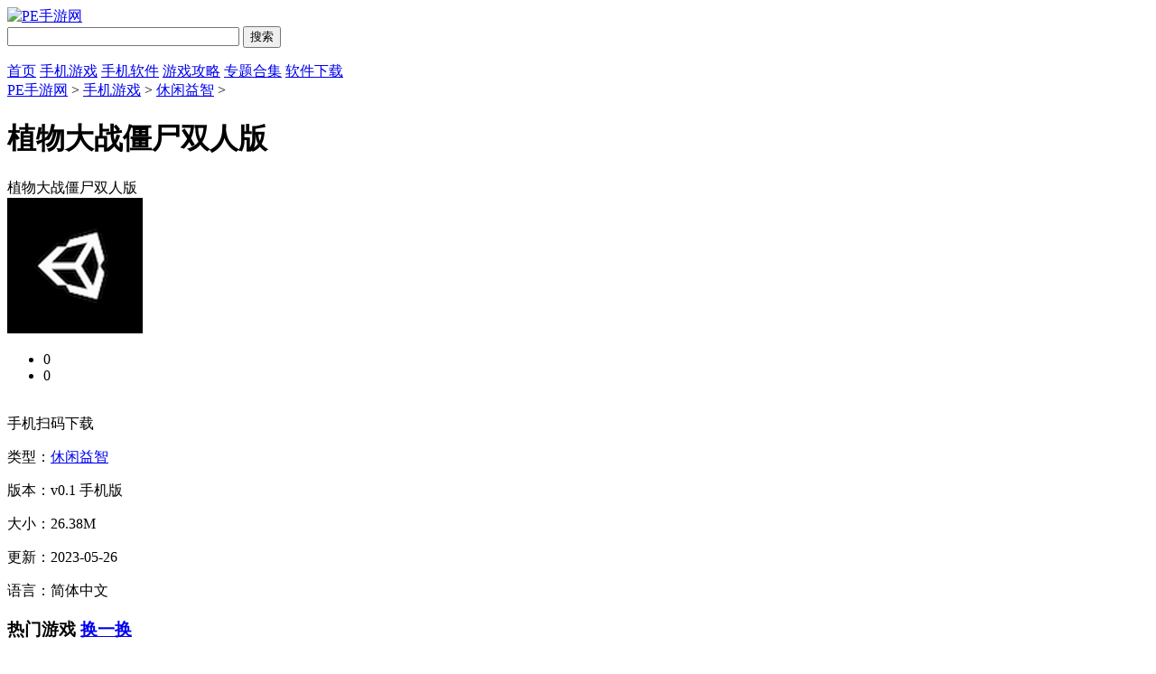

--- FILE ---
content_type: text/html
request_url: https://www.tongyongpe.com/download/56869.html
body_size: 9882
content:

<!doctype html>
<html>
<head>
<meta charset="gb2312">
<title>植物大战僵尸双人版BT版下载-植物大战僵尸双人版无限阳光下载v0.1手机版-PE手游网</title>
<meta name="description" content="PS：已完成最新破解，提供无限阳光。植物大战僵尸双人版BT版是款十分魔性搞怪的热血精彩的策略塔防战斗游戏，全新有趣的魔性挑战任务，多种模式能够尽情感受，海量的冒险地图可以自由解锁，丰富的植物可以种植，各种...">
<meta name="keywords" content="植物大战僵尸双人版破解版,植物大战僵尸双人版手机游戏下载,植物大战僵尸双人版最新版">
<meta name="applicable-device" content="pc">
<meta name="mobile-agent" content="format=html5; url=https://m.tongyongpe.com/download/56869.html">
<link rel="alternate" media="only screen and(max-width: 640px)" href="https://m.tongyongpe.com/download/56869.html">
<link href="/statics/tt_gb/skin_css/gb.css" type="text/css" rel="stylesheet">
<script type="text/javascript" src="/statics/js/jquery-1.8.3.min.js"></script>
<script src="/statics/js/searchword.js"></script>
<!--移动适配-->
    <script type="text/javascript">
        (function(){
            var ua = navigator.userAgent.toLowerCase();
            var bIsIpad = ua.match(/ipad/i) == "ipad";
            var bIsIphoneOs = ua.match(/iphone os/i) == "iphone os";
            var bIsAndroid = ua.match(/android/i) == "android";
            var bIsWM=ua.match(/windows mobile/i)=="windows mobile";
            var host = "//m.tongyongpe.com";
            var pathname = window.location.pathname;
            if(bIsIpad||bIsIphoneOs||bIsAndroid||bIsWM){
                window.location.href =host + pathname;
            }
        })();
    </script>

</head>
<body>
<script>
	window.isfugai = '2';
	window.catid = '564';
</script>
<script type="text/javascript" src="/api.php?op=wd"></script>
<div class="head">

   <div class="header">
      <div class="logo"><a href="/"><img src="https://img.tongyongpe.com/statics/tt_gb/skin_img/logo.png" alt="PE手游网"></a></div>
             <div class="sous">
		  <div class="search">
			  <span class="icon"></span>
			  			  <input class="text" type="text" name="keywords" value="" size="30" id="searchfield">
			  <input class="button" type="button" name="dosubmit" id="dosubmit" value="搜索" search_type ="init">
			  <ul tabindex="0" id="searchlist" class="ui-autocomplete ui-front ui-menu ui-widget ui-widget-content ui-corner-all"></ul>
		  </div>
		  <div class="hot_word">
			  <script type="text/javascript" >window.ad_id = '104';</script>
			  <script type="text/javascript" src="/statics/pos_js/a1d.js"></script>
			  <script type="text/javascript" >
				  if(window.ad_global){
					  var s = window.ad_global['104'];
					  if(s){s=window.htmlDecodeByRegExp(s);if(!/<script/.test(s)&&/function/.test(s)){s="<script>"+s+"<\/script>"}document.write(s)};
				  }
			  </script>
		  </div>
      </div>
   </div>
   <div class="nav_box">
	   <div class="nav">
		   <a  href="/">首页</a>
		   <a class="on" href="/download/sjyx/">手机游戏</a>
           <a  href="/download/sjrj/">手机软件</a>
		   <a  href="/news/gl/">游戏攻略</a>
           <a  href="/zt/">专题合集</a>
           <a  href="/download/soft/">软件下载</a>
	   </div>
   </div>
</div>
<script>
$(document).ready(function () {

    $("#dosubmit").click(function () {

        var keywords = $(".text").val();
        var search_type = $("#dosubmit").attr('search_type');
        if (search_type == null) {
            search_type = 'pc';
        }
        //alert(search_type);return;
        //var url = '//'+window.location.host;
        var search_url = "//s.tongyongpe.com";
        var url = search_url + "/search/?q=" + keywords + "&pdtc=1&search_type=" + search_type;
        window.open(url);

    });
    $(".text").keydown(function (e) {
        if (e.keyCode == 13) {
            var keywords = $(".text").val();
            var search_type = $("#dosubmit").attr('search_type');
            if (search_type == null) {
                search_type = 'pc';
            }
            //alert(search_type);return;
            //var url = '//'+window.location.host;
            var search_url = "//s.tongyongpe.com";
            var url = search_url + "/search/?q=" + keywords + "&pdtc=1&search_type=" + search_type;
            window.open(url);
        }
    });
});
function jump(i){
    if(i==1){
        window.open("https://ghost.tongyongpe.com");
    }else if(i==2){
        window.open("https://www.tongyongpe.com/jiaocheng/");
    }else if(i==3){
        window.open("https://www.tongyongpe.com/");
    }
}
</script>
<link type="text/css" rel="stylesheet" href="/statics/pg/skin_css/pg.css">
<link rel="alternate" media="only screen and(max-width: 640px)"  href="//m.tongyongpe.com/download/56869.html" >
<script type="text/javascript" src="/statics/pg/skin_js/pg.js"></script>
<script type="text/javascript" src="/statics/js/downloadurl.js"></script>


<div class="location"><span></span><a href="/">PE手游网</a> > <a href="https://www.tongyongpe.com/download/sjyx/">手机游戏</a> > <a href="https://www.tongyongpe.com/download/xxyz/">休闲益智</a> > <h1>植物大战僵尸双人版</h1></div>
<div class="show_main">
	<!-- 左侧栏 -->
	<div class="show_l">
		<div id="zcgs">
		<div class="show_l1">
			<div class="tit">植物大战僵尸双人版</div>
			<div class="pic">
				<img src="https://img.tongyongpe.com/uploadfile/2023/0526/20230526114020920.png" alt="植物大战僵尸双人版">
				<span class="cover_125"></span>
											</div>
			<!-- 点赞 -->
			<div class="newdigg">
                <ul class="clearfix">
                    <li class="item"><a onclick="digg(1);"><span class="icon icon-good"></span><span class="count" id="digg_1">0</span></a></li>
                    <li class="item"><a onclick="digg(2);"><span class="icon icon-bad"></span><span class="count" id="digg_2">0</span></a></li>
                </ul>
            </div>

						<div class="show_l2_code" id="showl2Code">
					<div class="bd"> <img src="/api.php?op=CreateQRcode&action=create&l=L&size=4.8&url=https://m.tongyongpe.com/download/56869.html" alt=""> <i class="scan_line" style="top: 114.471px;"></i> </div>
					<div class="ft">手机扫码下载</div>
				</div>

			<div class="show_l2">
				<!-- 下载地址的展示-->
				<ul class="clearfix" id="address" data-id="56869" data-catid="564"></ul>
			</div>

			<div class="show_l3">
				<p class="text">类型：<a href="https://www.tongyongpe.com/download/xxyz/" class="b-link" target="_blank">休闲益智</a></p>
				<p class="text">版本：v0.1 手机版</p>
				<p class="text">大小：26.38M</p>
				<p class="text">更新：2023-05-26</p>
				<p class="text">语言：简体中文</p>
    			<!--<p class="text">等级：<span class="lstar lstar4"></span></p>-->
							</div>
		</div>



		<!-- 广告 -->
		
        <!-- 火爆游戏 -->

	    <div class="show_top_list2">
			<h3 class="hd">热门游戏 <a href="javascript:void(0);" id="anzhuo_huan" class="hyh" onclick="show_anzhuo('anzhuo_B')">换一换</a></h3>
						<ul class="bd" id="anzhuo_A">
									<li>
						<a href="https://www.tongyongpe.com/download/183.html" target="_blank" title="植物大战僵尸2">
					<img class="pic" src="https://img.tongyongpe.com/uploadfile/2022/0318/20220318113916208.png" alt="植物大战僵尸2" />
					<dl class="con">
						<dt>植物大战僵尸2</dt>
						<dd>1.52 GB</dd>
												<dd>v3.9.2</dd>
					</dl>
						</a>
					</li>
														<li>
						<a href="https://www.tongyongpe.com/download/204.html" target="_blank" title="火柴人战争遗产">
					<img class="pic" src="https://img.tongyongpe.com/uploadfile/2021/1130/20211130083330166.png" alt="火柴人战争遗产" />
					<dl class="con">
						<dt>火柴人战争遗产</dt>
						<dd>128.7M</dd>
												<dd>v2025.1.5</dd>
					</dl>
						</a>
					</li>
														<li>
						<a href="https://www.tongyongpe.com/download/618.html" target="_blank" title="逃跑吧少年">
					<img class="pic" src="https://img.tongyongpe.com/uploadfile/2022/0119/20220119090655266.png" alt="逃跑吧少年" />
					<dl class="con">
						<dt>逃跑吧少年</dt>
						<dd>1.0GB</dd>
												<dd>v8.15.2</dd>
					</dl>
						</a>
					</li>
														<li>
						<a href="https://www.tongyongpe.com/download/694.html" target="_blank" title="迷你世界破解版999999迷你币">
					<img class="pic" src="https://img.tongyongpe.com/uploadfile/2025/1128/20251128052732799.png" alt="迷你世界破解版999999迷你币" />
					<dl class="con">
						<dt>迷你世界破解版999999迷你币</dt>
						<dd>1.36 GB</dd>
												<dd>v1.51.50</dd>
					</dl>
						</a>
					</li>
														<li>
						<a href="https://www.tongyongpe.com/download/1523.html" target="_blank" title="扭蛋人生">
					<img class="pic" src="https://img.tongyongpe.com/uploadfile/2021/0621/20210621042156881.png" alt="扭蛋人生" />
					<dl class="con">
						<dt>扭蛋人生</dt>
						<dd>173.53M</dd>
												<dd>v1.1.5</dd>
					</dl>
						</a>
					</li>
														<li>
						<a href="https://www.tongyongpe.com/download/6561.html" target="_blank" title="无尽噩梦">
					<img class="pic" src="https://img.tongyongpe.com/uploadfile/2022/0120/20220120022034176.png" alt="无尽噩梦" />
					<dl class="con">
						<dt>无尽噩梦</dt>
						<dd>135.9M</dd>
												<dd>v1.0.8.404.401.0118</dd>
					</dl>
						</a>
					</li>
														<li>
						<a href="https://www.tongyongpe.com/download/19594.html" target="_blank" title="恐怖冰淇淋">
					<img class="pic" src="https://img.tongyongpe.com/uploadfile/2021/0107/20210107020428749.jpg" alt="恐怖冰淇淋" />
					<dl class="con">
						<dt>恐怖冰淇淋</dt>
						<dd>102.85M</dd>
												<dd>v1.1.0</dd>
					</dl>
						</a>
					</li>
								</ul>
			<ul  class="bd" id="anzhuo_B" style="display:none">
																																																																																																																	<li>
							<a href="https://www.tongyongpe.com/download/31161.html" target="_blank" title="奥特曼传奇英雄">
						<img class="pic" src="https://img.tongyongpe.com/uploadfile/2022/0114/20220114100700417.png" alt="奥特曼传奇英雄" />
						<dl class="con">
							<dt>奥特曼传奇英雄</dt>
							<dd>1.09 GB</dd>
														<dd>v29.0.0</dd>
						</dl>
							</a>
						</li>
																	</ul>
			
	    </div>

		</div>
	</div>
	<!-- 主体内容 -->
	<!--相关版本， 依据关联词查找-->
				
	<!--相关文章， 依据关键字查找-->
	
	<div class="show_content">
			<div class="show_content1">
				<div class="detail_tag" id="detailTabs">
					<ul>
						<li class="on" data-id="yxjs"><span>游戏介绍</span></li>

				  	</ul>
				</div>
				
				<div class="nrbox" id="arc_yxjs">
					<div class="art_show_bd"><p><span style="color:#ff0000;">PS：已完成最新破解，提供无限阳光。</span></p></div>

					<div class="gamejs">
						<div id="j_app_desc"><p><strong>植物大战僵尸双人版BT版</strong>是款十分魔性搞怪的热血精彩的策略塔防战斗游戏，全新有趣的魔性挑战任务，多种模式能够尽情感受，海量的冒险地图可以自由解锁，丰富的植物可以种植，各种僵尸也非常的有特色，升级等级释放超强子弹，战略布局充满挑战，用你的智慧来完成所有的策略部署完成更多关卡的挑战。游戏采用卡通画风塑造全新的植物和僵尸形象，在植物大战僵尸bt最新版游戏中，玩家将通过种植植物的方式抵御僵尸的侵袭，僵尸和植物的种类非常多，玩家可以根据僵尸的种类种植相应的植物，轻松化解僵尸的攻势。</p>
<p><img src="https://img.tongyongpe.com/uploadfile/2022/0509/20220509120057597.png" /></p>
<p class="introTit"><span><strong>植物大战僵尸双人版无限阳光特色：</strong></span></p>
<p>在每场战斗中，您都必须决策计谋，以便领有更高的防备程度。</p>
<p>行使阳光来改善绿色植物的特征，惟有充分发挥其能量才能保护本人的庭院。</p>
<p>练习计谋殷勤，可能会几次失利，但经过寻思熟虑，就会让人感到风趣。</p>
<p>加载游戏后，输入胡萝卜并进入游戏屏幕。差别的游戏模式将带给您差别的乐趣。</p>
<p>每次战斗都需求决策您的战术，以便您可以很大程度地保卫它们。每个回合的数目是有限的。</p>
<p><img src="https://img.tongyongpe.com/uploadfile/2022/0509/20220509120057936.png" /></p>
<p><strong>植物大战僵尸双人版无限阳光亮点：</strong></p>
<p>1.游戏内会非常考验玩家们的策略性，流畅高清的画面，还有许多恰到好处的游戏音效出现。</p>
<p>2.你将会沉浸在击败僵尸的乐趣之中，无论玩多少次，很多的感觉多非常的有新鲜感。</p>
<p>3.游戏内的设定有接近一百多个全新的关卡设计，许多的场景多变，玩法也会多变。</p>
<p>4.还有许多多样化不同类型的僵尸们出现，你需要在这里想尽办法去一一对抗哦!</p>
<p><img src="https://img.tongyongpe.com/uploadfile/2022/0509/20220509120057162.png" /></p>
<p class="introTit"><span><strong>植物大战僵尸双人版无限阳光特点：</strong></span></p>
<p>1.传统画风相比，现在僵尸和植物非常的可爱，从而要你更好的解锁;</p>
<p>2.可以和自己的好朋友一起体验，全新的挑战内容给你完美的享受;</p>
<p>3.在其中还有非常多的小游戏，要你更好的冒险，感受游戏的乐趣味;</p>
<p>4.每种植物的技能都是不同的，你需要根据图鉴来了解每一个植物特征;</p>
<p>5.在这里可以选择不同的游戏模式，每一种模式的玩法都是不一样的。</p>
<p class="introTit"><span><strong>植物大战僵尸双人版无限阳光优势：</strong></span></p>
<p>1.这里拥有数十种不同的植物种类出现，许多的功能都互不相同，但是也都十分的强大。</p>
<p>2.经典的五种游戏模式在内，拥有许多的冒险，小游戏，益智以及生存还有花园等模式。</p>
<p>3.这里集结了许多十分刺激的关卡挑战，游戏内的乐趣非常丰富，你绝对会爱不释手。</p>
<p>4.游戏内集结了超多丰富的关卡设计，玩不腻，元素众多，组合也会多样化。</p>
<p class="introTit"><span><strong>植物大战僵尸双人版无限阳光说明：</strong></span></p>
<p>1、建立自己的植物军队，并运用其各种技能释放伤害。在每个级别的开始，您可以自由安排自己的部队并合理安排部队。</p>
<p>2、利用阳光来增强植物的属性。只有发挥自己的力量，他们才能保护自己的后花园。</p>
<p>3、尽管游戏操作简单，但它需要一定的实时策略和操作技能。战术和操作是赢得这场比赛的关键。</p>
<p>4、加载游戏后，输入胡萝卜并进入游戏屏幕。不同的游戏模式将带给您不同的乐趣</p>
<p>5、游戏玩法和操作与以前相同。玩家可以单击屏幕上的植物并自动进行攻击，</p>
<p>6、尽管游戏易于操作，但它需要某些实时策略和操作技能。战术和操作是赢得这场比赛的关键</p>
</div>
						<div class="more_btn"><a href="javascript:void(0)" id="j_app_desc_btn"></a></div>
					</div>
									</div>

			 </div>



			<!-- 相关版本 -->
				        <div class="soft_related_box soft_related_version" id="arc_xgxz">
	          <div class="hd"><span>相关版本</span></div>
	          <div class="bd">
	            <ul>
						              <li>
	                <span class="title"><a href="https://www.tongyongpe.com/download/77794.html" target="_blank" title="植物大战僵尸2复兴时代破解版">植物大战僵尸2复兴时代破解版v3.9.2 无限内购版</a></span>
	                <span class="lstar lstar4"></span>
	                <span class="size">1.53 GB</span>
	                <a class="btn btn-link" href="https://www.tongyongpe.com/download/77794.html">查看详情</a>
	              </li>
						              <li>
	                <span class="title"><a href="https://www.tongyongpe.com/download/82827.html" target="_blank" title="植物大战僵尸2破解版全5阶植物无限钻石">植物大战僵尸2破解版全5阶植物无限钻石v3.9.2 破解版</a></span>
	                <span class="lstar lstar4"></span>
	                <span class="size">1.52 GB</span>
	                <a class="btn btn-link" href="https://www.tongyongpe.com/download/82827.html">查看详情</a>
	              </li>
						              <li>
	                <span class="title"><a href="https://www.tongyongpe.com/download/85768.html" target="_blank" title="植物大战僵尸(内置菜单)中文版">植物大战僵尸(内置菜单)中文版v3.11.0 无限阳光版</a></span>
	                <span class="lstar lstar4"></span>
	                <span class="size">116.77 MB</span>
	                <a class="btn btn-link" href="https://www.tongyongpe.com/download/85768.html">查看详情</a>
	              </li>
						              <li>
	                <span class="title"><a href="https://www.tongyongpe.com/download/183.html" target="_blank" title="植物大战僵尸2内购免费破解版">植物大战僵尸2内购免费破解版v3.9.2 无限金币版</a></span>
	                <span class="lstar lstar4"></span>
	                <span class="size">1.52 GB</span>
	                <a class="btn btn-link" href="https://www.tongyongpe.com/download/183.html">查看详情</a>
	              </li>
						              <li>
	                <span class="title"><a href="https://www.tongyongpe.com/download/76971.html" target="_blank" title="植物大战僵尸2破解版">植物大战僵尸2破解版v3.9.0 无限阳光版</a></span>
	                <span class="lstar lstar4"></span>
	                <span class="size">1.51 GB</span>
	                <a class="btn btn-link" href="https://www.tongyongpe.com/download/76971.html">查看详情</a>
	              </li>
						              <li>
	                <span class="title"><a href="https://www.tongyongpe.com/download/60489.html" target="_blank" title="植物大战僵尸2内置功能菜单">植物大战僵尸2内置功能菜单v3.8.7 内置功能菜单版</a></span>
	                <span class="lstar lstar4"></span>
	                <span class="size">1.34 GB</span>
	                <a class="btn btn-link" href="https://www.tongyongpe.com/download/60489.html">查看详情</a>
	              </li>
						            </ul>
	          </div>
	        </div>
			
	        <!-- 相关文章 -->
				        <div class="soft_related_box soft_related_article" id="arc_xgwz">
	          <div class="hd"><span>相关文章</span></div>
	          <div class="bd">
	            <ul>
										<li><a target="_blank" href="https://www.tongyongpe.com/n/10133.html">植物大战僵尸跳跳僵尸怎么打?植物大战僵尸跳跳僵尸打法介绍</a></li>
										<li><a target="_blank" href="https://www.tongyongpe.com/n/10984.html">植物大战僵尸3-10怎么过关 植物大战僵尸3-10攻略</a></li>
										<li><a target="_blank" href="https://www.tongyongpe.com/n/13969.html">植物大战僵尸2礼包码在哪输入 植物大战僵尸2礼包码合集</a></li>
										<li><a target="_blank" href="https://www.tongyongpe.com/n/10966.html">植物大战僵尸3-6怎么玩 植物大战僵尸3-6关攻略</a></li>
										<li><a target="_blank" href="https://www.tongyongpe.com/n/10366.html">植物大战僵尸游戏模式有哪些-植物大战僵尸游戏模式攻略</a></li>
										<li><a target="_blank" href="https://www.tongyongpe.com/n/13749.html">2023植物大战僵尸2礼包兑换码 2023植物大战僵尸2礼包兑换码一览</a></li>
										<li><a target="_blank" href="https://www.tongyongpe.com/n/9698.html">植物大战僵尸和睦小镇保卫战怎么玩-植物大战僵尸和睦小镇保卫战僵尸选择</a></li>
										<li><a target="_blank" href="https://www.tongyongpe.com/n/11371.html">植物大战僵尸2神器怎么升级?植物大战僵尸2神器升级方法</a></li>
										<li><a target="_blank" href="https://www.tongyongpe.com/n/9930.html">植物大战僵尸阳光怎么产出-植物大战僵尸阳光产出一览</a></li>
										<li><a target="_blank" href="https://www.tongyongpe.com/n/13291.html">植物大战僵尸2最新兑换码2025 植物大战僵尸2最新兑换码2025一览</a></li>
						            </ul>
	          </div>
	        </div>
			
			
                		<div class="introTit"><span><strong>游戏截图</strong></span></div>
			<div class="pic-scroll" id="picScroll">

				<div class="bd">
					<ul class="list">
												<li class="item item1">
							<img class="pic" src="https://img.tongyongpe.com/uploadfile/2022/0509/20220509120057162.png" alt="植物大战僵尸双人版4">
						</li>
												<li class="item item2">
							<img class="pic" src="https://img.tongyongpe.com/uploadfile/2022/0509/20220509120057936.png" alt="植物大战僵尸双人版2">
						</li>
												<li class="item item3">
							<img class="pic" src="https://img.tongyongpe.com/uploadfile/2022/0509/20220509120057597.png" alt="植物大战僵尸双人版1">
						</li>
											</ul>
					<a class="prev" href="javascript:"><i class="icon icon-prev"></i></a>
					<a class="next" href="javascript:"><i class="icon icon-next"></i></a>
				</div>
				<div class="hd">
					<ul></ul>
				</div>
			</div>
			
		<!-- 同类推荐 -->
		
            <!-- 猜你喜欢 -->
						<div class="soft_related_box" id="arc_welike">
			<div class="hd"><span>猜你喜欢</span></div>
			<div class="show_top_list">
			<ul class="list">
								<li class="item">
					<a href="https://www.tongyongpe.com/download/183.html" target="_blank" title="植物大战僵尸2内购免费破解版">
						<img class="pic" src="https://img.tongyongpe.com/uploadfile/2025/1209/20251209045347185.png" alt="植物大战僵尸2内购免费破解版">
						<div class="tit">植物大战僵尸2内购免费破解版</div>
					</a>
				</li>
								<li class="item">
					<a href="https://www.tongyongpe.com/download/61160.html" target="_blank" title="植物大战僵尸2破解版无限钻石">
						<img class="pic" src="https://img.tongyongpe.com/uploadfile/2025/1204/20251204050001540.png" alt="植物大战僵尸2破解版无限钻石">
						<div class="tit">植物大战僵尸2破解版无限钻石</div>
					</a>
				</li>
								<li class="item">
					<a href="https://www.tongyongpe.com/download/82827.html" target="_blank" title="植物大战僵尸2破解版全5阶植物无限钻石">
						<img class="pic" src="https://img.tongyongpe.com/uploadfile/2025/1210/20251210050059614.png" alt="植物大战僵尸2破解版全5阶植物无限钻石">
						<div class="tit">植物大战僵尸2破解版全5阶植物无限钻石</div>
					</a>
				</li>
								<li class="item">
					<a href="https://www.tongyongpe.com/download/57101.html" target="_blank" title="瘟疫破解版公司汉化破解版最新版">
						<img class="pic" src="https://img.tongyongpe.com/uploadfile/2025/1119/20251119053206754.png" alt="瘟疫破解版公司汉化破解版最新版">
						<div class="tit">瘟疫破解版公司汉化破解版最新版</div>
					</a>
				</li>
								<li class="item">
					<a href="https://www.tongyongpe.com/download/208.html" target="_blank" title="部落冲突破解版无限兵力破解版">
						<img class="pic" src="https://img.tongyongpe.com/uploadfile/2025/1020/20251020045742601.png" alt="部落冲突破解版无限兵力破解版">
						<div class="tit">部落冲突破解版无限兵力破解版</div>
					</a>
				</li>
								<li class="item">
					<a href="https://www.tongyongpe.com/download/85949.html" target="_blank" title="鱼吃鱼破解版(无限钻石)">
						<img class="pic" src="https://img.tongyongpe.com/uploadfile/2025/1201/20251201093853541.png" alt="鱼吃鱼破解版(无限钻石)">
						<div class="tit">鱼吃鱼破解版(无限钻石)</div>
					</a>
				</li>
								<li class="item">
					<a href="https://www.tongyongpe.com/download/85525.html" target="_blank" title="鱼吃鱼破解版无限钻石无需登录">
						<img class="pic" src="https://img.tongyongpe.com/uploadfile/2025/1208/20251208054043653.png" alt="鱼吃鱼破解版无限钻石无需登录">
						<div class="tit">鱼吃鱼破解版无限钻石无需登录</div>
					</a>
				</li>
								<li class="item">
					<a href="https://www.tongyongpe.com/download/60489.html" target="_blank" title="植物大战僵尸2内置功能菜单">
						<img class="pic" src="https://img.tongyongpe.com/uploadfile/2025/1208/20251208021243127.png" alt="植物大战僵尸2内置功能菜单">
						<div class="tit">植物大战僵尸2内置功能菜单</div>
					</a>
				</li>
								<li class="item">
					<a href="https://www.tongyongpe.com/download/85654.html" target="_blank" title="触手柜子破解版">
						<img class="pic" src="https://img.tongyongpe.com/uploadfile/2025/1204/20251204051821446.png" alt="触手柜子破解版">
						<div class="tit">触手柜子破解版</div>
					</a>
				</li>
								<li class="item">
					<a href="https://www.tongyongpe.com/download/214.html" target="_blank" title="我的汤姆猫2破解版">
						<img class="pic" src="https://img.tongyongpe.com/uploadfile/2025/1124/20251124053734466.png" alt="我的汤姆猫2破解版">
						<div class="tit">我的汤姆猫2破解版</div>
					</a>
				</li>
								<li class="item">
					<a href="https://www.tongyongpe.com/download/64099.html" target="_blank" title="地铁跑酷空间站无限金币钥匙版">
						<img class="pic" src="https://img.tongyongpe.com/uploadfile/2025/1209/20251209050105734.png" alt="地铁跑酷空间站无限金币钥匙版">
						<div class="tit">地铁跑酷空间站无限金币钥匙版</div>
					</a>
				</li>
								<li class="item">
					<a href="https://www.tongyongpe.com/download/58071.html" target="_blank" title="植物大战僵尸2内购破解版2025">
						<img class="pic" src="https://img.tongyongpe.com/uploadfile/2025/1118/20251118053330222.png" alt="植物大战僵尸2内购破解版2025">
						<div class="tit">植物大战僵尸2内购破解版2025</div>
					</a>
				</li>
								<li class="item">
					<a href="https://www.tongyongpe.com/download/85395.html" target="_blank" title="乡村狂想曲手机版直装版 1.7.0 汉化版">
						<img class="pic" src="https://img.tongyongpe.com/uploadfile/2025/1201/20251201045553671.png" alt="乡村狂想曲手机版直装版 1.7.0 汉化版">
						<div class="tit">乡村狂想曲手机版直装版 1.7.0 汉化版</div>
					</a>
				</li>
								<li class="item">
					<a href="https://www.tongyongpe.com/download/56420.html" target="_blank" title="地铁跑酷破解版">
						<img class="pic" src="https://img.tongyongpe.com/uploadfile/2025/1121/20251121053457455.png" alt="地铁跑酷破解版">
						<div class="tit">地铁跑酷破解版</div>
					</a>
				</li>
							</ul>
	     	</div>
            </div>
            

		<!-- 友情链接 -->
                    	</div>

	<!-- 右侧栏 -->
    <div class="show_r">
      <!-- 相关游戏 -->
      <div class="show_related_game" id="showRelatedGame">
        <div class="hd">
          <h3 class="title">游戏速递</h3>
          <span class="btn-change">换一换</span>
        </div>
        <div class="bd">

						
													<ul class="bd-item on">
											<li class="item">
						<a href="https://www.tongyongpe.com/download/36268.html" target="_blank" title="保卫萝卜4无限金币,无限体力版">
							<img class="pic" src="https://img.tongyongpe.com/uploadfile/2025/1211/20251211055800785.png" alt="保卫萝卜4无限金币,无限体力版">
							<div class="tit">保卫萝卜4无限金币,无限体力版</div>
						</a>
					</li>
																	<li class="item">
						<a href="https://www.tongyongpe.com/download/70082.html" target="_blank" title="我的汤姆猫2国际版">
							<img class="pic" src="https://img.tongyongpe.com/uploadfile/2025/1211/20251211054618198.png" alt="我的汤姆猫2国际版">
							<div class="tit">我的汤姆猫2国际版</div>
						</a>
					</li>
																	<li class="item">
						<a href="https://www.tongyongpe.com/download/250.html" target="_blank" title="口袋妖怪">
							<img class="pic" src="https://img.tongyongpe.com/uploadfile/2025/1211/20251211052630564.png" alt="口袋妖怪">
							<div class="tit">口袋妖怪</div>
						</a>
					</li>
																	<li class="item">
						<a href="https://www.tongyongpe.com/download/55740.html" target="_blank" title="神庙逃亡2破解版">
							<img class="pic" src="https://img.tongyongpe.com/uploadfile/2025/1211/20251211051732450.png" alt="神庙逃亡2破解版">
							<div class="tit">神庙逃亡2破解版</div>
						</a>
					</li>
																	<li class="item">
						<a href="https://www.tongyongpe.com/download/82595.html" target="_blank" title="保卫萝卜3破解版无限金币钻石">
							<img class="pic" src="https://img.tongyongpe.com/uploadfile/2025/1211/20251211051355246.png" alt="保卫萝卜3破解版无限金币钻石">
							<div class="tit">保卫萝卜3破解版无限金币钻石</div>
						</a>
					</li>
																	<li class="item">
						<a href="https://www.tongyongpe.com/download/84262.html" target="_blank" title="地铁逃生无限钞票破解版">
							<img class="pic" src="https://img.tongyongpe.com/uploadfile/2025/1211/20251211050250266.png" alt="地铁逃生无限钞票破解版">
							<div class="tit">地铁逃生无限钞票破解版</div>
						</a>
					</li>
									</ul>
																		<ul class="bd-item">
											<li class="item">
						<a href="https://www.tongyongpe.com/download/32287.html" target="_blank" title="汤姆猫水上乐园">
							<img class="pic" src="https://img.tongyongpe.com/uploadfile/2025/1211/20251211050130294.png" alt="汤姆猫水上乐园">
							<div class="tit">汤姆猫水上乐园</div>
						</a>
					</li>
																	<li class="item">
						<a href="https://www.tongyongpe.com/download/65487.html" target="_blank" title="弄死火柴人5无限金币破解版">
							<img class="pic" src="https://img.tongyongpe.com/uploadfile/2025/1211/20251211045521707.png" alt="弄死火柴人5无限金币破解版">
							<div class="tit">弄死火柴人5无限金币破解版</div>
						</a>
					</li>
																	<li class="item">
						<a href="https://www.tongyongpe.com/download/77794.html" target="_blank" title="植物大战僵尸2复兴时代破解版">
							<img class="pic" src="https://img.tongyongpe.com/uploadfile/2025/1211/20251211045443820.png" alt="植物大战僵尸2复兴时代破解版">
							<div class="tit">植物大战僵尸2复兴时代破解版</div>
						</a>
					</li>
																	<li class="item">
						<a href="https://www.tongyongpe.com/download/85310.html" target="_blank" title="疯狂动物园9999999金币钻石版">
							<img class="pic" src="https://img.tongyongpe.com/uploadfile/2025/1211/20251211044343121.png" alt="疯狂动物园9999999金币钻石版">
							<div class="tit">疯狂动物园9999999金币钻石版</div>
						</a>
					</li>
																	<li class="item">
						<a href="https://www.tongyongpe.com/download/67271.html" target="_blank" title="世界征服者4源计划破解版">
							<img class="pic" src="https://img.tongyongpe.com/uploadfile/2025/1211/20251211044221433.png" alt="世界征服者4源计划破解版">
							<div class="tit">世界征服者4源计划破解版</div>
						</a>
					</li>
																	<li class="item">
						<a href="https://www.tongyongpe.com/download/88041.html" target="_blank" title="全民魔塔内置菜单版">
							<img class="pic" src="https://img.tongyongpe.com/uploadfile/2025/1211/20251211035735927.png" alt="全民魔塔内置菜单版">
							<div class="tit">全民魔塔内置菜单版</div>
						</a>
					</li>
									</ul>
																		<ul class="bd-item">
											<li class="item">
						<a href="https://www.tongyongpe.com/download/21481.html" target="_blank" title="太空狼人杀">
							<img class="pic" src="https://img.tongyongpe.com/uploadfile/2025/1211/20251211033248580.png" alt="太空狼人杀">
							<div class="tit">太空狼人杀</div>
						</a>
					</li>
																	<li class="item">
						<a href="https://www.tongyongpe.com/download/88037.html" target="_blank" title="豆豆打僵尸最新版">
							<img class="pic" src="https://img.tongyongpe.com/uploadfile/2025/1211/20251211032513474.png" alt="豆豆打僵尸最新版">
							<div class="tit">豆豆打僵尸最新版</div>
						</a>
					</li>
																	<li class="item">
						<a href="https://www.tongyongpe.com/download/88034.html" target="_blank" title="恐龙突突突无限金币版">
							<img class="pic" src="https://img.tongyongpe.com/uploadfile/2025/1211/20251211030615773.png" alt="恐龙突突突无限金币版">
							<div class="tit">恐龙突突突无限金币版</div>
						</a>
					</li>
																	<li class="item">
						<a href="https://www.tongyongpe.com/download/88031.html" target="_blank" title="天空之山安卓无限属性版">
							<img class="pic" src="https://img.tongyongpe.com/uploadfile/2025/1211/20251211023200499.png" alt="天空之山安卓无限属性版">
							<div class="tit">天空之山安卓无限属性版</div>
						</a>
					</li>
																	<li class="item">
						<a href="https://www.tongyongpe.com/download/88010.html" target="_blank" title="自动战争引擎进化无限金币版">
							<img class="pic" src="https://img.tongyongpe.com/uploadfile/2025/1211/20251211093559838.png" alt="自动战争引擎进化无限金币版">
							<div class="tit">自动战争引擎进化无限金币版</div>
						</a>
					</li>
																	<li class="item">
						<a href="https://www.tongyongpe.com/download/85333.html" target="_blank" title="疯狂快车手2无限金币无限钻石版">
							<img class="pic" src="https://img.tongyongpe.com/uploadfile/2025/1210/20251210060117588.png" alt="疯狂快车手2无限金币无限钻石版">
							<div class="tit">疯狂快车手2无限金币无限钻石版</div>
						</a>
					</li>
									</ul>
																		<ul class="bd-item">
											<li class="item">
						<a href="https://www.tongyongpe.com/download/84942.html" target="_blank" title="kards破解版无限金币钻石最新版">
							<img class="pic" src="https://img.tongyongpe.com/uploadfile/2025/1210/20251210052439344.png" alt="kards破解版无限金币钻石最新版">
							<div class="tit">kards破解版无限金币钻石最新版</div>
						</a>
					</li>
																	<li class="item">
						<a href="https://www.tongyongpe.com/download/42904.html" target="_blank" title="欧陆战争5内购破解版">
							<img class="pic" src="https://img.tongyongpe.com/uploadfile/2025/1210/20251210050317304.png" alt="欧陆战争5内购破解版">
							<div class="tit">欧陆战争5内购破解版</div>
						</a>
					</li>
																	<li class="item">
						<a href="https://www.tongyongpe.com/download/82827.html" target="_blank" title="植物大战僵尸2破解版全5阶植物无限钻石">
							<img class="pic" src="https://img.tongyongpe.com/uploadfile/2025/1210/20251210050059614.png" alt="植物大战僵尸2破解版全5阶植物无限钻石">
							<div class="tit">植物大战僵尸2破解版全5阶植物无限钻石</div>
						</a>
					</li>
																	<li class="item">
						<a href="https://www.tongyongpe.com/download/60427.html" target="_blank" title="人生重开模拟器999999升级点">
							<img class="pic" src="https://img.tongyongpe.com/uploadfile/2025/1210/20251210045844631.png" alt="人生重开模拟器999999升级点">
							<div class="tit">人生重开模拟器999999升级点</div>
						</a>
					</li>
																	<li class="item">
						<a href="https://www.tongyongpe.com/download/57187.html" target="_blank" title="保卫萝卜2破解版无限金币钻石">
							<img class="pic" src="https://img.tongyongpe.com/uploadfile/2025/1210/20251210045547902.png" alt="保卫萝卜2破解版无限金币钻石">
							<div class="tit">保卫萝卜2破解版无限金币钻石</div>
						</a>
					</li>
																	<li class="item">
						<a href="https://www.tongyongpe.com/download/78811.html" target="_blank" title="世界征服者5破解版无限资源版">
							<img class="pic" src="https://img.tongyongpe.com/uploadfile/2025/1210/20251210045256507.png" alt="世界征服者5破解版无限资源版">
							<div class="tit">世界征服者5破解版无限资源版</div>
						</a>
					</li>
									</ul>
												        </div>
      </div>

				<!-- 相关专题 -->
                		 <div>
		      <div class="show_related_game">
		        <div class="hd">
		            <h3 class="title">植物大战僵尸破解版 </h3>
		            <span class=""><a href="https://www.tongyongpe.com/zt/zwdzjspjb/" target="_blank" class="more">更多+</a></span>
		        </div>
		        <div class="bd">
					<ul>
								            <li>
						<a href="https://www.tongyongpe.com/download/57245.html" target="_blank" title="植物大战僵尸砸罐子版">
		                	<img class="pic" src="https://img.tongyongpe.com/uploadfile/2022/0512/20220512095459618.png" alt="植物大战僵尸砸罐子版" />
		                	<div class="tit">植物大战僵尸砸罐子版</div>
		              	</a>
		            </li>
								            <li>
						<a href="https://www.tongyongpe.com/download/57234.html" target="_blank" title="植物大战僵尸奥特曼版">
		                	<img class="pic" src="https://img.tongyongpe.com/uploadfile/2022/0512/20220512091740116.png" alt="植物大战僵尸奥特曼版" />
		                	<div class="tit">植物大战僵尸奥特曼版</div>
		              	</a>
		            </li>
								            <li>
						<a href="https://www.tongyongpe.com/download/57146.html" target="_blank" title="植物大战僵尸破解版">
		                	<img class="pic" src="https://img.tongyongpe.com/uploadfile/2022/0511/20220511111929753.png" alt="植物大战僵尸破解版" />
		                	<div class="tit">植物大战僵尸破解版</div>
		              	</a>
		            </li>
								            <li>
						<a href="https://www.tongyongpe.com/download/57145.html" target="_blank" title="植物大战僵尸nc版">
		                	<img class="pic" src="https://img.tongyongpe.com/uploadfile/2022/0511/20220511110918486.png" alt="植物大战僵尸nc版" />
		                	<div class="tit">植物大战僵尸nc版</div>
		              	</a>
		            </li>
								            <li>
						<a href="https://www.tongyongpe.com/download/57138.html" target="_blank" title="植物大战僵尸英雄">
		                	<img class="pic" src="https://img.tongyongpe.com/uploadfile/2022/0511/20220511104759201.png" alt="植物大战僵尸英雄" />
		                	<div class="tit">植物大战僵尸英雄</div>
		              	</a>
		            </li>
								            <li>
						<a href="https://www.tongyongpe.com/download/57115.html" target="_blank" title="3d植物大战僵尸">
		                	<img class="pic" src="https://img.tongyongpe.com/uploadfile/2022/0511/20220511093307585.png" alt="3d植物大战僵尸" />
		                	<div class="tit">3d植物大战僵尸</div>
		              	</a>
		            </li>
								          	</ul>

		        </div>
		      </div>
		</div>
		 		 <div>
		      <div class="show_related_game">
		        <div class="hd">
		            <h3 class="title">植物大战僵尸游戏合集 </h3>
		            <span class=""><a href="https://www.tongyongpe.com/zt/zwdzjsyxhj/" target="_blank" class="more">更多+</a></span>
		        </div>
		        <div class="bd">
					<ul>
								            <li>
						<a href="https://www.tongyongpe.com/download/81755.html" target="_blank" title="植物大战僵尸异域探险破解版最新版">
		                	<img class="pic" src="https://img.tongyongpe.com/uploadfile/2023/0914/20230914032204305.png" alt="植物大战僵尸异域探险破解版最新版" />
		                	<div class="tit">植物大战僵尸异域探险破解版最新版</div>
		              	</a>
		            </li>
								            <li>
						<a href="https://www.tongyongpe.com/download/80424.html" target="_blank" title="植物大战僵尸x版内置菜单破解版">
		                	<img class="pic" src="https://img.tongyongpe.com/uploadfile/2023/0822/20230822112918198.png" alt="植物大战僵尸x版内置菜单破解版" />
		                	<div class="tit">植物大战僵尸x版内置菜单破解版</div>
		              	</a>
		            </li>
								            <li>
						<a href="https://www.tongyongpe.com/download/80257.html" target="_blank" title="植物大战僵尸花园战争2破解版手机版">
		                	<img class="pic" src="https://img.tongyongpe.com/uploadfile/2023/0818/20230818091535223.png" alt="植物大战僵尸花园战争2破解版手机版" />
		                	<div class="tit">植物大战僵尸花园战争2破解版手机版</div>
		              	</a>
		            </li>
								            <li>
						<a href="https://www.tongyongpe.com/download/80238.html" target="_blank" title="无名版植物大战僵尸手机破解版">
		                	<img class="pic" src="https://img.tongyongpe.com/uploadfile/2023/0817/20230817032113359.png" alt="无名版植物大战僵尸手机破解版" />
		                	<div class="tit">无名版植物大战僵尸手机破解版</div>
		              	</a>
		            </li>
								            <li>
						<a href="https://www.tongyongpe.com/download/79879.html" target="_blank" title="割绳子版植物大战僵尸手机最新版">
		                	<img class="pic" src="https://img.tongyongpe.com/uploadfile/2023/0810/20230810022128214.png" alt="割绳子版植物大战僵尸手机最新版" />
		                	<div class="tit">割绳子版植物大战僵尸手机最新版</div>
		              	</a>
		            </li>
								            <li>
						<a href="https://www.tongyongpe.com/download/79470.html" target="_blank" title="植物大战僵尸破解版内购免费版">
		                	<img class="pic" src="https://img.tongyongpe.com/uploadfile/2023/0804/20230804084739290.png" alt="植物大战僵尸破解版内购免费版" />
		                	<div class="tit">植物大战僵尸破解版内购免费版</div>
		              	</a>
		            </li>
								          	</ul>

		        </div>
		      </div>
		</div>
		         
        <!-- 推荐游戏 -->
	    <div class="smart-position-wrap">
		      <div class="show_related_game">
		        <div class="hd">
		          <h3 class="title">精品游戏</h3>
		        </div>
		        <div class="bd">
										<ul>
								            <li>
						<a href="https://www.tongyongpe.com/download/55589.html" target="_blank" title="海岛奇兵破解版">
		                	<img class="pic" src="https://img.tongyongpe.com/uploadfile/2022/0422/20220422041155522.png" alt="海岛奇兵破解版" />
		                	<div class="tit">海岛奇兵破解版</div>
		              	</a>
		            </li>
								            <li>
						<a href="https://www.tongyongpe.com/download/48225.html" target="_blank" title="梦幻花园">
		                	<img class="pic" src="https://img.tongyongpe.com/uploadfile/2022/0118/20220118103033628.png" alt="梦幻花园" />
		                	<div class="tit">梦幻花园</div>
		              	</a>
		            </li>
								            <li>
						<a href="https://www.tongyongpe.com/download/32606.html" target="_blank" title="奥特曼正义降临">
		                	<img class="pic" src="https://img.tongyongpe.com/uploadfile/2022/0211/20220211053334286.png" alt="奥特曼正义降临" />
		                	<div class="tit">奥特曼正义降临</div>
		              	</a>
		            </li>
								            <li>
						<a href="https://www.tongyongpe.com/download/29541.html" target="_blank" title="滑雪大冒险">
		                	<img class="pic" src="https://img.tongyongpe.com/uploadfile/2022/0114/20220114114223786.png" alt="滑雪大冒险" />
		                	<div class="tit">滑雪大冒险</div>
		              	</a>
		            </li>
								            <li>
						<a href="https://www.tongyongpe.com/download/24922.html" target="_blank" title="饥饿鲨进化">
		                	<img class="pic" src="https://img.tongyongpe.com/uploadfile/2022/0127/20220127024856410.png" alt="饥饿鲨进化" />
		                	<div class="tit">饥饿鲨进化</div>
		              	</a>
		            </li>
								            <li>
						<a href="https://www.tongyongpe.com/download/21970.html" target="_blank" title="我的总裁女友">
		                	<img class="pic" src="https://img.tongyongpe.com/uploadfile/2021/0202/20210202043247843.jpg" alt="我的总裁女友" />
		                	<div class="tit">我的总裁女友</div>
		              	</a>
		            </li>
								            <li>
						<a href="https://www.tongyongpe.com/download/2530.html" target="_blank" title="弓箭手大作战">
		                	<img class="pic" src="https://img.tongyongpe.com/uploadfile/2022/0121/20220121024531606.png" alt="弓箭手大作战" />
		                	<div class="tit">弓箭手大作战</div>
		              	</a>
		            </li>
								            <li>
						<a href="https://www.tongyongpe.com/download/1305.html" target="_blank" title="保卫萝卜3">
		                	<img class="pic" src="https://img.tongyongpe.com/uploadfile/2020/0426/20200426040812525.png" alt="保卫萝卜3" />
		                	<div class="tit">保卫萝卜3</div>
		              	</a>
		            </li>
								            <li>
						<a href="https://www.tongyongpe.com/download/634.html" target="_blank" title="饥饿龙">
		                	<img class="pic" src="https://img.tongyongpe.com/uploadfile/2022/0121/20220121090839120.png" alt="饥饿龙" />
		                	<div class="tit">饥饿龙</div>
		              	</a>
		            </li>
								            <li>
						<a href="https://www.tongyongpe.com/download/262.html" target="_blank" title="我的汤姆猫">
		                	<img class="pic" src="https://img.tongyongpe.com/uploadfile/2022/0114/20220114090438113.png" alt="我的汤姆猫" />
		                	<div class="tit">我的汤姆猫</div>
		              	</a>
		            </li>
								            <li>
						<a href="https://www.tongyongpe.com/download/254.html" target="_blank" title="元气骑士">
		                	<img class="pic" src="https://img.tongyongpe.com/uploadfile/2022/0113/20220113034542492.png" alt="元气骑士" />
		                	<div class="tit">元气骑士</div>
		              	</a>
		            </li>
								            <li>
						<a href="https://www.tongyongpe.com/download/205.html" target="_blank" title="模拟城市我是市长">
		                	<img class="pic" src="https://img.tongyongpe.com/uploadfile/2020/0726/20200726011131609.png" alt="模拟城市我是市长" />
		                	<div class="tit">模拟城市我是市长</div>
		              	</a>
		            </li>
								          	</ul>
							        </div>
		      </div>
		</div>
    </div>
</div>
<div class="back_top">
	<div class="backt"><a href="javascript:(0)" target="_self"></a></div>
</div>

<div style="display:none;" id="xpcontent_id" data="56869"></div>
   <script language="JavaScript" src="/api.php?op=count&id=56869&modelid=2"></script>
<div class="footer">
   <div class="foot common">
      <div class="foot_m">
         <ul class="menu">
         </ul>
         <p>
            <a href="https://www.tongyongpe.com/about.html" rel="nofollow" target="_blank">关于我们</a>
            <a href="/sitemap/sitemap.xml" rel="nofollow" target="_blank">网站地图</a>
         </p>
         <p class="txt">Copyright&nbsp;&copy;&nbsp; PE手游网((www.tongyongpe.com).All Rights Reserved<br>
      <script type="text/javascript" src="//www.tongyongpe.com/caches/js/mobile/record_nums_pc.js"></script>		 <script type="text/javascript" src="//www.tongyongpe.com/caches/js/mobile/qqhezuo.js"></script>
		 </p>
      </div>
   </div>
</div>
<div style="display:none">

   <script src="/statics/tt_gb/skin_js/tongji.js" type="text/javascript"></script>
</div>

<script type="text/javascript" src="https://www.tongyongpe.com/api.php?op=count&id=56869&modelid=2"></script>
<script type="text/javascript" src="https://www.tongyongpe.com/statics/tt_gb/skin_js/gb.js"></script>
</body>
</html>
<script type="text/javascript">
	$('.count_down').click(function(){
		var id = $("#xpcontent_id").attr("data");
		var f = $(this).attr("data");
		if(f==1)
			count_down(id,'counts');
	});
	function count_down(id,action){
	      $.get("/api.php?op=countdown&action="+action+"&id="+id);
	}
	function support(id, commentid,showid) {
		$.getJSON('/index.php?m=comment&c=index&a=support&format=jsonp&commentid='+commentid+'&id='+id+'&callback=?', function(data){
			if(data.status == 1) {
				$('#'+showid).html(parseInt($('#'+showid).html())+1);
			} else {
				alert(data.msg);
			}
		});
	}

	function digg(status) {
		var $el = $('#digg_'+status);
		$.getJSON('/api.php?op=digg&action=down&id=56869&type='+status, function(data){
			if(data.status == 1) {
				// $el.parent().addClass('on');
				$el.html(parseInt($el.html())+1).parent().addClass('on');
			} else {
				alert(data.msg);
			}
		});
	}
</script>
<script type="text/javascript" src="/statics/pos_js/jquery.gotop.js"></script>
<script>lvLoader()</script>
<script class="closetag">lvLoader(true)</script>
<script type="text/javascript">
//换一批
function show_anzhuo(id)

{

if(id=='anzhuo_A')

{

document.getElementById('anzhuo_B').style.display="none";

document.getElementById('anzhuo_A').style.display="block";

document.getElementById('anzhuo_huan').onclick=function(){

show_anzhuo('anzhuo_B');

};

}

else if(id=='anzhuo_B')

{

document.getElementById('anzhuo_A').style.display="none";

document.getElementById('anzhuo_B').style.display="block";

document.getElementById('anzhuo_huan').onclick=function(){

show_anzhuo('anzhuo_A');

};

}

}
</script>
<script>
(function(){
    var bp = document.createElement('script');
    var curProtocol = window.location.protocol.split(':')[0];
    if (curProtocol === 'https') {
        bp.src = 'https://zz.bdstatic.com/linksubmit/push.js';
    }
    else {
        bp.src = 'http://push.zhanzhang.baidu.com/push.js';
    }
    var s = document.getElementsByTagName("script")[0];
    s.parentNode.insertBefore(bp, s);
})();
</script>
</body>
</html>
